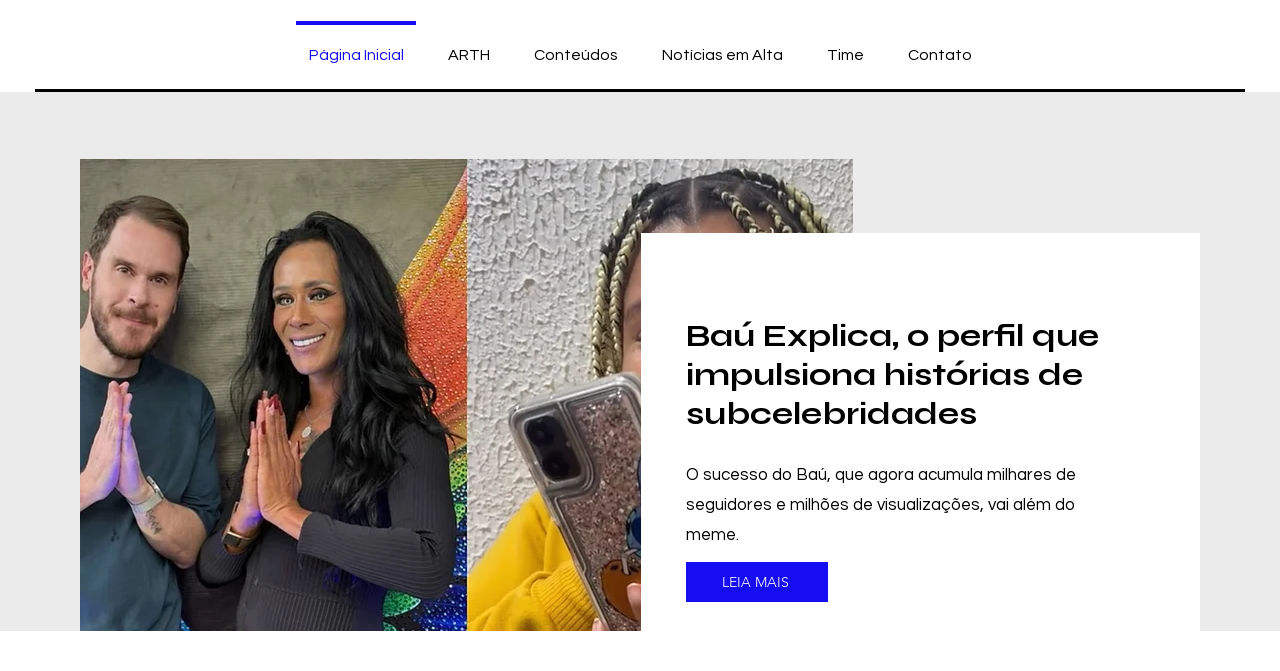

--- FILE ---
content_type: text/html; charset=utf-8
request_url: https://www.google.com/recaptcha/api2/aframe
body_size: 267
content:
<!DOCTYPE HTML><html><head><meta http-equiv="content-type" content="text/html; charset=UTF-8"></head><body><script nonce="i_hqpVC2knc3tIyNdB3jqw">/** Anti-fraud and anti-abuse applications only. See google.com/recaptcha */ try{var clients={'sodar':'https://pagead2.googlesyndication.com/pagead/sodar?'};window.addEventListener("message",function(a){try{if(a.source===window.parent){var b=JSON.parse(a.data);var c=clients[b['id']];if(c){var d=document.createElement('img');d.src=c+b['params']+'&rc='+(localStorage.getItem("rc::a")?sessionStorage.getItem("rc::b"):"");window.document.body.appendChild(d);sessionStorage.setItem("rc::e",parseInt(sessionStorage.getItem("rc::e")||0)+1);localStorage.setItem("rc::h",'1769248203492');}}}catch(b){}});window.parent.postMessage("_grecaptcha_ready", "*");}catch(b){}</script></body></html>